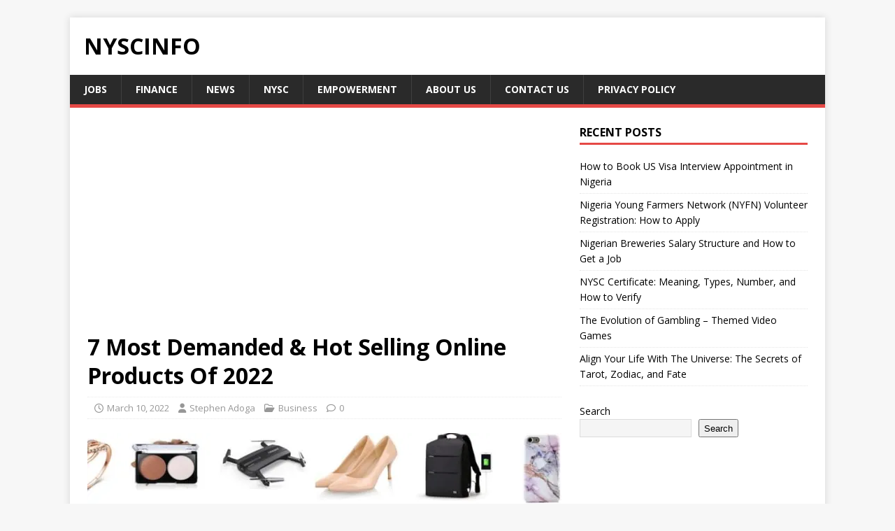

--- FILE ---
content_type: text/html; charset=UTF-8
request_url: https://nyscinfo.com/7-most-demanded-hot-selling-online-products-of-2022/
body_size: 12056
content:
<!DOCTYPE html>
<html class="no-js" lang="en-US" prefix="og: https://ogp.me/ns#">
<head>
<meta charset="UTF-8">
<meta name="viewport" content="width=device-width, initial-scale=1.0">
<link rel="profile" href="https://gmpg.org/xfn/11" />
<!-- Jetpack Site Verification Tags -->
<meta name="google-site-verification" content="DJb3mbrKz2DPQNV3kicAN_tGhFRbF73hsWBEyfITAJ0" />

<!-- Search Engine Optimization by Rank Math - https://rankmath.com/ -->
<title>7 Most Demanded &amp; Hot Selling Online Products Of 2022 - Nyscinfo</title>
<meta name="description" content="Every day, the number of sellers and purchasers grows by a significant percentage. The most popular items on the market are clothing and gadgets. Footwear,"/>
<meta name="robots" content="index, follow, max-snippet:-1, max-video-preview:-1, max-image-preview:large"/>
<link rel="canonical" href="https://nyscinfo.com/7-most-demanded-hot-selling-online-products-of-2022/" />
<meta property="og:locale" content="en_US" />
<meta property="og:type" content="article" />
<meta property="og:title" content="7 Most Demanded &amp; Hot Selling Online Products Of 2022 - Nyscinfo" />
<meta property="og:description" content="Every day, the number of sellers and purchasers grows by a significant percentage. The most popular items on the market are clothing and gadgets. Footwear," />
<meta property="og:url" content="https://nyscinfo.com/7-most-demanded-hot-selling-online-products-of-2022/" />
<meta property="og:site_name" content="Nyscinfo" />
<meta property="article:author" content="https://web.facebook.com/achiever2312" />
<meta property="article:section" content="Business" />
<meta property="og:updated_time" content="2022-03-10T10:15:54+01:00" />
<meta property="og:image" content="https://i0.wp.com/nyscinfo.com/wp-content/uploads/2022/03/Capture-15.jpg" />
<meta property="og:image:secure_url" content="https://i0.wp.com/nyscinfo.com/wp-content/uploads/2022/03/Capture-15.jpg" />
<meta property="og:image:width" content="873" />
<meta property="og:image:height" content="444" />
<meta property="og:image:alt" content="Hot Selling Online Products" />
<meta property="og:image:type" content="image/jpeg" />
<meta property="article:published_time" content="2022-03-10T10:15:12+01:00" />
<meta property="article:modified_time" content="2022-03-10T10:15:54+01:00" />
<meta name="twitter:card" content="summary_large_image" />
<meta name="twitter:title" content="7 Most Demanded &amp; Hot Selling Online Products Of 2022 - Nyscinfo" />
<meta name="twitter:description" content="Every day, the number of sellers and purchasers grows by a significant percentage. The most popular items on the market are clothing and gadgets. Footwear," />
<meta name="twitter:image" content="https://i0.wp.com/nyscinfo.com/wp-content/uploads/2022/03/Capture-15.jpg" />
<meta name="twitter:label1" content="Written by" />
<meta name="twitter:data1" content="Stephen Adoga" />
<meta name="twitter:label2" content="Time to read" />
<meta name="twitter:data2" content="3 minutes" />
<script type="application/ld+json" class="rank-math-schema">{"@context":"https://schema.org","@graph":[{"@type":["LocalBusiness","Organization"],"@id":"https://nyscinfo.com/#organization","name":"Nyscinfo","url":"https://nyscinfo.com","logo":{"@type":"ImageObject","@id":"https://nyscinfo.com/#logo","url":"https://nyscinfo.com/wp-content/uploads/2019/03/cropped-1554028283490.png","contentUrl":"https://nyscinfo.com/wp-content/uploads/2019/03/cropped-1554028283490.png","caption":"Nyscinfo","inLanguage":"en-US","width":"512","height":"512"},"openingHours":["Monday,Tuesday,Wednesday,Thursday,Friday,Saturday,Sunday 09:00-17:00"],"image":{"@id":"https://nyscinfo.com/#logo"}},{"@type":"WebSite","@id":"https://nyscinfo.com/#website","url":"https://nyscinfo.com","name":"Nyscinfo","publisher":{"@id":"https://nyscinfo.com/#organization"},"inLanguage":"en-US"},{"@type":"ImageObject","@id":"https://i0.wp.com/nyscinfo.com/wp-content/uploads/2022/03/Capture-15.jpg?fit=873%2C444&amp;ssl=1","url":"https://i0.wp.com/nyscinfo.com/wp-content/uploads/2022/03/Capture-15.jpg?fit=873%2C444&amp;ssl=1","width":"873","height":"444","caption":"Hot Selling Online Products","inLanguage":"en-US"},{"@type":"WebPage","@id":"https://nyscinfo.com/7-most-demanded-hot-selling-online-products-of-2022/#webpage","url":"https://nyscinfo.com/7-most-demanded-hot-selling-online-products-of-2022/","name":"7 Most Demanded &amp; Hot Selling Online Products Of 2022 - Nyscinfo","datePublished":"2022-03-10T10:15:12+01:00","dateModified":"2022-03-10T10:15:54+01:00","isPartOf":{"@id":"https://nyscinfo.com/#website"},"primaryImageOfPage":{"@id":"https://i0.wp.com/nyscinfo.com/wp-content/uploads/2022/03/Capture-15.jpg?fit=873%2C444&amp;ssl=1"},"inLanguage":"en-US"},{"@type":"Person","@id":"https://nyscinfo.com/author/adoga/","name":"Stephen Adoga","url":"https://nyscinfo.com/author/adoga/","image":{"@type":"ImageObject","@id":"https://secure.gravatar.com/avatar/60e9dd7822e6202bff7caa1d76542c3b688c135827dc95e57bd8377d2b8c6e0e?s=96&amp;d=mm&amp;r=g","url":"https://secure.gravatar.com/avatar/60e9dd7822e6202bff7caa1d76542c3b688c135827dc95e57bd8377d2b8c6e0e?s=96&amp;d=mm&amp;r=g","caption":"Stephen Adoga","inLanguage":"en-US"},"sameAs":["https://web.facebook.com/achiever2312"],"worksFor":{"@id":"https://nyscinfo.com/#organization"}},{"@type":"BlogPosting","headline":"7 Most Demanded &amp; Hot Selling Online Products Of 2022 - Nyscinfo","datePublished":"2022-03-10T10:15:12+01:00","dateModified":"2022-03-10T10:15:54+01:00","articleSection":"Business","author":{"@id":"https://nyscinfo.com/author/adoga/","name":"Stephen Adoga"},"publisher":{"@id":"https://nyscinfo.com/#organization"},"description":"Every day, the number of sellers and purchasers grows by a significant percentage. The most popular items on the market are clothing and gadgets. Footwear,","name":"7 Most Demanded &amp; Hot Selling Online Products Of 2022 - Nyscinfo","@id":"https://nyscinfo.com/7-most-demanded-hot-selling-online-products-of-2022/#richSnippet","isPartOf":{"@id":"https://nyscinfo.com/7-most-demanded-hot-selling-online-products-of-2022/#webpage"},"image":{"@id":"https://i0.wp.com/nyscinfo.com/wp-content/uploads/2022/03/Capture-15.jpg?fit=873%2C444&amp;ssl=1"},"inLanguage":"en-US","mainEntityOfPage":{"@id":"https://nyscinfo.com/7-most-demanded-hot-selling-online-products-of-2022/#webpage"}}]}</script>
<!-- /Rank Math WordPress SEO plugin -->

<link rel='dns-prefetch' href='//stats.wp.com' />
<link rel='dns-prefetch' href='//fonts.googleapis.com' />
<link rel='preconnect' href='//i0.wp.com' />
<link rel='preconnect' href='//c0.wp.com' />
<link rel="alternate" type="application/rss+xml" title="Nyscinfo &raquo; Feed" href="https://nyscinfo.com/feed/" />
<link rel="alternate" type="application/rss+xml" title="Nyscinfo &raquo; Comments Feed" href="https://nyscinfo.com/comments/feed/" />
<link rel="alternate" title="oEmbed (JSON)" type="application/json+oembed" href="https://nyscinfo.com/wp-json/oembed/1.0/embed?url=https%3A%2F%2Fnyscinfo.com%2F7-most-demanded-hot-selling-online-products-of-2022%2F" />
<link rel="alternate" title="oEmbed (XML)" type="text/xml+oembed" href="https://nyscinfo.com/wp-json/oembed/1.0/embed?url=https%3A%2F%2Fnyscinfo.com%2F7-most-demanded-hot-selling-online-products-of-2022%2F&#038;format=xml" />
<style id='wp-img-auto-sizes-contain-inline-css' type='text/css'>
img:is([sizes=auto i],[sizes^="auto," i]){contain-intrinsic-size:3000px 1500px}
/*# sourceURL=wp-img-auto-sizes-contain-inline-css */
</style>

<style id='wp-emoji-styles-inline-css' type='text/css'>

	img.wp-smiley, img.emoji {
		display: inline !important;
		border: none !important;
		box-shadow: none !important;
		height: 1em !important;
		width: 1em !important;
		margin: 0 0.07em !important;
		vertical-align: -0.1em !important;
		background: none !important;
		padding: 0 !important;
	}
/*# sourceURL=wp-emoji-styles-inline-css */
</style>
<link rel='stylesheet' id='wp-block-library-css' href='https://c0.wp.com/c/6.9/wp-includes/css/dist/block-library/style.min.css' type='text/css' media='all' />
<style id='wp-block-search-inline-css' type='text/css'>
.wp-block-search__button{margin-left:10px;word-break:normal}.wp-block-search__button.has-icon{line-height:0}.wp-block-search__button svg{height:1.25em;min-height:24px;min-width:24px;width:1.25em;fill:currentColor;vertical-align:text-bottom}:where(.wp-block-search__button){border:1px solid #ccc;padding:6px 10px}.wp-block-search__inside-wrapper{display:flex;flex:auto;flex-wrap:nowrap;max-width:100%}.wp-block-search__label{width:100%}.wp-block-search.wp-block-search__button-only .wp-block-search__button{box-sizing:border-box;display:flex;flex-shrink:0;justify-content:center;margin-left:0;max-width:100%}.wp-block-search.wp-block-search__button-only .wp-block-search__inside-wrapper{min-width:0!important;transition-property:width}.wp-block-search.wp-block-search__button-only .wp-block-search__input{flex-basis:100%;transition-duration:.3s}.wp-block-search.wp-block-search__button-only.wp-block-search__searchfield-hidden,.wp-block-search.wp-block-search__button-only.wp-block-search__searchfield-hidden .wp-block-search__inside-wrapper{overflow:hidden}.wp-block-search.wp-block-search__button-only.wp-block-search__searchfield-hidden .wp-block-search__input{border-left-width:0!important;border-right-width:0!important;flex-basis:0;flex-grow:0;margin:0;min-width:0!important;padding-left:0!important;padding-right:0!important;width:0!important}:where(.wp-block-search__input){appearance:none;border:1px solid #949494;flex-grow:1;font-family:inherit;font-size:inherit;font-style:inherit;font-weight:inherit;letter-spacing:inherit;line-height:inherit;margin-left:0;margin-right:0;min-width:3rem;padding:8px;text-decoration:unset!important;text-transform:inherit}:where(.wp-block-search__button-inside .wp-block-search__inside-wrapper){background-color:#fff;border:1px solid #949494;box-sizing:border-box;padding:4px}:where(.wp-block-search__button-inside .wp-block-search__inside-wrapper) .wp-block-search__input{border:none;border-radius:0;padding:0 4px}:where(.wp-block-search__button-inside .wp-block-search__inside-wrapper) .wp-block-search__input:focus{outline:none}:where(.wp-block-search__button-inside .wp-block-search__inside-wrapper) :where(.wp-block-search__button){padding:4px 8px}.wp-block-search.aligncenter .wp-block-search__inside-wrapper{margin:auto}.wp-block[data-align=right] .wp-block-search.wp-block-search__button-only .wp-block-search__inside-wrapper{float:right}
/*# sourceURL=https://c0.wp.com/c/6.9/wp-includes/blocks/search/style.min.css */
</style>
<style id='global-styles-inline-css' type='text/css'>
:root{--wp--preset--aspect-ratio--square: 1;--wp--preset--aspect-ratio--4-3: 4/3;--wp--preset--aspect-ratio--3-4: 3/4;--wp--preset--aspect-ratio--3-2: 3/2;--wp--preset--aspect-ratio--2-3: 2/3;--wp--preset--aspect-ratio--16-9: 16/9;--wp--preset--aspect-ratio--9-16: 9/16;--wp--preset--color--black: #000000;--wp--preset--color--cyan-bluish-gray: #abb8c3;--wp--preset--color--white: #ffffff;--wp--preset--color--pale-pink: #f78da7;--wp--preset--color--vivid-red: #cf2e2e;--wp--preset--color--luminous-vivid-orange: #ff6900;--wp--preset--color--luminous-vivid-amber: #fcb900;--wp--preset--color--light-green-cyan: #7bdcb5;--wp--preset--color--vivid-green-cyan: #00d084;--wp--preset--color--pale-cyan-blue: #8ed1fc;--wp--preset--color--vivid-cyan-blue: #0693e3;--wp--preset--color--vivid-purple: #9b51e0;--wp--preset--gradient--vivid-cyan-blue-to-vivid-purple: linear-gradient(135deg,rgb(6,147,227) 0%,rgb(155,81,224) 100%);--wp--preset--gradient--light-green-cyan-to-vivid-green-cyan: linear-gradient(135deg,rgb(122,220,180) 0%,rgb(0,208,130) 100%);--wp--preset--gradient--luminous-vivid-amber-to-luminous-vivid-orange: linear-gradient(135deg,rgb(252,185,0) 0%,rgb(255,105,0) 100%);--wp--preset--gradient--luminous-vivid-orange-to-vivid-red: linear-gradient(135deg,rgb(255,105,0) 0%,rgb(207,46,46) 100%);--wp--preset--gradient--very-light-gray-to-cyan-bluish-gray: linear-gradient(135deg,rgb(238,238,238) 0%,rgb(169,184,195) 100%);--wp--preset--gradient--cool-to-warm-spectrum: linear-gradient(135deg,rgb(74,234,220) 0%,rgb(151,120,209) 20%,rgb(207,42,186) 40%,rgb(238,44,130) 60%,rgb(251,105,98) 80%,rgb(254,248,76) 100%);--wp--preset--gradient--blush-light-purple: linear-gradient(135deg,rgb(255,206,236) 0%,rgb(152,150,240) 100%);--wp--preset--gradient--blush-bordeaux: linear-gradient(135deg,rgb(254,205,165) 0%,rgb(254,45,45) 50%,rgb(107,0,62) 100%);--wp--preset--gradient--luminous-dusk: linear-gradient(135deg,rgb(255,203,112) 0%,rgb(199,81,192) 50%,rgb(65,88,208) 100%);--wp--preset--gradient--pale-ocean: linear-gradient(135deg,rgb(255,245,203) 0%,rgb(182,227,212) 50%,rgb(51,167,181) 100%);--wp--preset--gradient--electric-grass: linear-gradient(135deg,rgb(202,248,128) 0%,rgb(113,206,126) 100%);--wp--preset--gradient--midnight: linear-gradient(135deg,rgb(2,3,129) 0%,rgb(40,116,252) 100%);--wp--preset--font-size--small: 13px;--wp--preset--font-size--medium: 20px;--wp--preset--font-size--large: 36px;--wp--preset--font-size--x-large: 42px;--wp--preset--spacing--20: 0.44rem;--wp--preset--spacing--30: 0.67rem;--wp--preset--spacing--40: 1rem;--wp--preset--spacing--50: 1.5rem;--wp--preset--spacing--60: 2.25rem;--wp--preset--spacing--70: 3.38rem;--wp--preset--spacing--80: 5.06rem;--wp--preset--shadow--natural: 6px 6px 9px rgba(0, 0, 0, 0.2);--wp--preset--shadow--deep: 12px 12px 50px rgba(0, 0, 0, 0.4);--wp--preset--shadow--sharp: 6px 6px 0px rgba(0, 0, 0, 0.2);--wp--preset--shadow--outlined: 6px 6px 0px -3px rgb(255, 255, 255), 6px 6px rgb(0, 0, 0);--wp--preset--shadow--crisp: 6px 6px 0px rgb(0, 0, 0);}:where(.is-layout-flex){gap: 0.5em;}:where(.is-layout-grid){gap: 0.5em;}body .is-layout-flex{display: flex;}.is-layout-flex{flex-wrap: wrap;align-items: center;}.is-layout-flex > :is(*, div){margin: 0;}body .is-layout-grid{display: grid;}.is-layout-grid > :is(*, div){margin: 0;}:where(.wp-block-columns.is-layout-flex){gap: 2em;}:where(.wp-block-columns.is-layout-grid){gap: 2em;}:where(.wp-block-post-template.is-layout-flex){gap: 1.25em;}:where(.wp-block-post-template.is-layout-grid){gap: 1.25em;}.has-black-color{color: var(--wp--preset--color--black) !important;}.has-cyan-bluish-gray-color{color: var(--wp--preset--color--cyan-bluish-gray) !important;}.has-white-color{color: var(--wp--preset--color--white) !important;}.has-pale-pink-color{color: var(--wp--preset--color--pale-pink) !important;}.has-vivid-red-color{color: var(--wp--preset--color--vivid-red) !important;}.has-luminous-vivid-orange-color{color: var(--wp--preset--color--luminous-vivid-orange) !important;}.has-luminous-vivid-amber-color{color: var(--wp--preset--color--luminous-vivid-amber) !important;}.has-light-green-cyan-color{color: var(--wp--preset--color--light-green-cyan) !important;}.has-vivid-green-cyan-color{color: var(--wp--preset--color--vivid-green-cyan) !important;}.has-pale-cyan-blue-color{color: var(--wp--preset--color--pale-cyan-blue) !important;}.has-vivid-cyan-blue-color{color: var(--wp--preset--color--vivid-cyan-blue) !important;}.has-vivid-purple-color{color: var(--wp--preset--color--vivid-purple) !important;}.has-black-background-color{background-color: var(--wp--preset--color--black) !important;}.has-cyan-bluish-gray-background-color{background-color: var(--wp--preset--color--cyan-bluish-gray) !important;}.has-white-background-color{background-color: var(--wp--preset--color--white) !important;}.has-pale-pink-background-color{background-color: var(--wp--preset--color--pale-pink) !important;}.has-vivid-red-background-color{background-color: var(--wp--preset--color--vivid-red) !important;}.has-luminous-vivid-orange-background-color{background-color: var(--wp--preset--color--luminous-vivid-orange) !important;}.has-luminous-vivid-amber-background-color{background-color: var(--wp--preset--color--luminous-vivid-amber) !important;}.has-light-green-cyan-background-color{background-color: var(--wp--preset--color--light-green-cyan) !important;}.has-vivid-green-cyan-background-color{background-color: var(--wp--preset--color--vivid-green-cyan) !important;}.has-pale-cyan-blue-background-color{background-color: var(--wp--preset--color--pale-cyan-blue) !important;}.has-vivid-cyan-blue-background-color{background-color: var(--wp--preset--color--vivid-cyan-blue) !important;}.has-vivid-purple-background-color{background-color: var(--wp--preset--color--vivid-purple) !important;}.has-black-border-color{border-color: var(--wp--preset--color--black) !important;}.has-cyan-bluish-gray-border-color{border-color: var(--wp--preset--color--cyan-bluish-gray) !important;}.has-white-border-color{border-color: var(--wp--preset--color--white) !important;}.has-pale-pink-border-color{border-color: var(--wp--preset--color--pale-pink) !important;}.has-vivid-red-border-color{border-color: var(--wp--preset--color--vivid-red) !important;}.has-luminous-vivid-orange-border-color{border-color: var(--wp--preset--color--luminous-vivid-orange) !important;}.has-luminous-vivid-amber-border-color{border-color: var(--wp--preset--color--luminous-vivid-amber) !important;}.has-light-green-cyan-border-color{border-color: var(--wp--preset--color--light-green-cyan) !important;}.has-vivid-green-cyan-border-color{border-color: var(--wp--preset--color--vivid-green-cyan) !important;}.has-pale-cyan-blue-border-color{border-color: var(--wp--preset--color--pale-cyan-blue) !important;}.has-vivid-cyan-blue-border-color{border-color: var(--wp--preset--color--vivid-cyan-blue) !important;}.has-vivid-purple-border-color{border-color: var(--wp--preset--color--vivid-purple) !important;}.has-vivid-cyan-blue-to-vivid-purple-gradient-background{background: var(--wp--preset--gradient--vivid-cyan-blue-to-vivid-purple) !important;}.has-light-green-cyan-to-vivid-green-cyan-gradient-background{background: var(--wp--preset--gradient--light-green-cyan-to-vivid-green-cyan) !important;}.has-luminous-vivid-amber-to-luminous-vivid-orange-gradient-background{background: var(--wp--preset--gradient--luminous-vivid-amber-to-luminous-vivid-orange) !important;}.has-luminous-vivid-orange-to-vivid-red-gradient-background{background: var(--wp--preset--gradient--luminous-vivid-orange-to-vivid-red) !important;}.has-very-light-gray-to-cyan-bluish-gray-gradient-background{background: var(--wp--preset--gradient--very-light-gray-to-cyan-bluish-gray) !important;}.has-cool-to-warm-spectrum-gradient-background{background: var(--wp--preset--gradient--cool-to-warm-spectrum) !important;}.has-blush-light-purple-gradient-background{background: var(--wp--preset--gradient--blush-light-purple) !important;}.has-blush-bordeaux-gradient-background{background: var(--wp--preset--gradient--blush-bordeaux) !important;}.has-luminous-dusk-gradient-background{background: var(--wp--preset--gradient--luminous-dusk) !important;}.has-pale-ocean-gradient-background{background: var(--wp--preset--gradient--pale-ocean) !important;}.has-electric-grass-gradient-background{background: var(--wp--preset--gradient--electric-grass) !important;}.has-midnight-gradient-background{background: var(--wp--preset--gradient--midnight) !important;}.has-small-font-size{font-size: var(--wp--preset--font-size--small) !important;}.has-medium-font-size{font-size: var(--wp--preset--font-size--medium) !important;}.has-large-font-size{font-size: var(--wp--preset--font-size--large) !important;}.has-x-large-font-size{font-size: var(--wp--preset--font-size--x-large) !important;}
/*# sourceURL=global-styles-inline-css */
</style>

<style id='classic-theme-styles-inline-css' type='text/css'>
/*! This file is auto-generated */
.wp-block-button__link{color:#fff;background-color:#32373c;border-radius:9999px;box-shadow:none;text-decoration:none;padding:calc(.667em + 2px) calc(1.333em + 2px);font-size:1.125em}.wp-block-file__button{background:#32373c;color:#fff;text-decoration:none}
/*# sourceURL=/wp-includes/css/classic-themes.min.css */
</style>
<link rel='stylesheet' id='mh-google-fonts-css' href='https://fonts.googleapis.com/css?family=Open+Sans:400,400italic,700,600' type='text/css' media='all' />
<link rel='stylesheet' id='mh-magazine-lite-css' href='https://nyscinfo.com/wp-content/themes/mh-magazine-lite/style.css?ver=2.10.0' type='text/css' media='all' />
<link rel='stylesheet' id='mh-font-awesome-css' href='https://nyscinfo.com/wp-content/themes/mh-magazine-lite/includes/font-awesome.min.css' type='text/css' media='all' />
<script type="text/javascript" src="https://c0.wp.com/c/6.9/wp-includes/js/jquery/jquery.min.js" id="jquery-core-js"></script>
<script type="text/javascript" src="https://c0.wp.com/c/6.9/wp-includes/js/jquery/jquery-migrate.min.js" id="jquery-migrate-js"></script>
<script type="text/javascript" id="mh-scripts-js-extra">
/* <![CDATA[ */
var mh_magazine = {"text":{"toggle_menu":"Toggle Menu"}};
//# sourceURL=mh-scripts-js-extra
/* ]]> */
</script>
<script type="text/javascript" src="https://nyscinfo.com/wp-content/themes/mh-magazine-lite/js/scripts.js?ver=2.10.0" id="mh-scripts-js"></script>
<link rel="https://api.w.org/" href="https://nyscinfo.com/wp-json/" /><link rel="alternate" title="JSON" type="application/json" href="https://nyscinfo.com/wp-json/wp/v2/posts/19467" /><link rel="EditURI" type="application/rsd+xml" title="RSD" href="https://nyscinfo.com/xmlrpc.php?rsd" />
<meta name="generator" content="WordPress 6.9" />
<link rel='shortlink' href='https://nyscinfo.com/?p=19467' />
	<style>img#wpstats{display:none}</style>
		<!--[if lt IE 9]>
<script src="https://nyscinfo.com/wp-content/themes/mh-magazine-lite/js/css3-mediaqueries.js"></script>
<![endif]-->
<link rel="icon" href="https://i0.wp.com/nyscinfo.com/wp-content/uploads/2019/03/cropped-1554028283490.png?fit=32%2C32&#038;ssl=1" sizes="32x32" />
<link rel="icon" href="https://i0.wp.com/nyscinfo.com/wp-content/uploads/2019/03/cropped-1554028283490.png?fit=192%2C192&#038;ssl=1" sizes="192x192" />
<link rel="apple-touch-icon" href="https://i0.wp.com/nyscinfo.com/wp-content/uploads/2019/03/cropped-1554028283490.png?fit=180%2C180&#038;ssl=1" />
<meta name="msapplication-TileImage" content="https://i0.wp.com/nyscinfo.com/wp-content/uploads/2019/03/cropped-1554028283490.png?fit=270%2C270&#038;ssl=1" />
		<style type="text/css" id="wp-custom-css">
			.sa-application-container {
  max-width: 600px;
  margin: 40px auto;
  padding: 20px;
  background: #fff;
  border-radius: 12px;
  box-shadow: 0 4px 12px rgba(0,0,0,0.15);
  color: #222;
  font-family: Arial, sans-serif;
}
.sa-application-container h1 {
  font-size: 28px;
  margin-bottom: 10px;
  color: #333;
}
.sa-application-container h2 {
  font-size: 22px;
  margin: 10px 0;
  color: #0073e6;
}
.sa-application-container h3 {
  font-size: 18px;
  margin-top: 20px;
  color: #444;
}
.sa-application-container ul {
  padding-left: 20px;
  margin: 10px 0;
}
.sa-btn {
  display: inline-block;
  background: #0073e6;
  color: #fff !important;
  padding: 10px 18px;
  border-radius: 6px;
  text-decoration: none;
  font-weight: bold;
  margin-top: 10px;
  transition: background 0.3s;
}
.sa-btn:hover {
  background: #005bb5;
}
.sa-link {
  display: inline-block;
  margin-top: 8px;
  color: #d9534f !important;
  text-decoration: none;
}
.sa-application-container blockquote {
  font-style: italic;
  background: #f9f9f9;
  border-left: 4px solid #0073e6;
  padding: 10px 15px;
  margin: 20px 0;
  color: #333;
}
		</style>
		</head>
<body id="mh-mobile" class="wp-singular post-template-default single single-post postid-19467 single-format-standard wp-theme-mh-magazine-lite mh-right-sb" itemscope="itemscope" itemtype="https://schema.org/WebPage">
<div class="mh-container mh-container-outer">
<div class="mh-header-mobile-nav mh-clearfix"></div>
<header class="mh-header" itemscope="itemscope" itemtype="https://schema.org/WPHeader">
	<div class="mh-container mh-container-inner mh-row mh-clearfix">
		<div class="mh-custom-header mh-clearfix">
<div class="mh-site-identity">
<div class="mh-site-logo" role="banner" itemscope="itemscope" itemtype="https://schema.org/Brand">
<div class="mh-header-text">
<a class="mh-header-text-link" href="https://nyscinfo.com/" title="Nyscinfo" rel="home">
<h2 class="mh-header-title">Nyscinfo</h2>
</a>
</div>
</div>
</div>
</div>
	</div>
	<div class="mh-main-nav-wrap">
		<nav class="mh-navigation mh-main-nav mh-container mh-container-inner mh-clearfix" itemscope="itemscope" itemtype="https://schema.org/SiteNavigationElement">
			<div class="menu-main-menu-container"><ul id="menu-main-menu" class="menu"><li id="menu-item-32709" class="menu-item menu-item-type-taxonomy menu-item-object-category menu-item-32709"><a href="https://nyscinfo.com/category/jobs/">Jobs</a></li>
<li id="menu-item-32711" class="menu-item menu-item-type-taxonomy menu-item-object-category menu-item-32711"><a href="https://nyscinfo.com/category/finance/">Finance</a></li>
<li id="menu-item-32712" class="menu-item menu-item-type-taxonomy menu-item-object-category menu-item-32712"><a href="https://nyscinfo.com/category/news-entertainments/">News</a></li>
<li id="menu-item-32713" class="menu-item menu-item-type-taxonomy menu-item-object-category menu-item-32713"><a href="https://nyscinfo.com/category/nysc/">NYSC</a></li>
<li id="menu-item-32710" class="menu-item menu-item-type-taxonomy menu-item-object-category menu-item-32710"><a href="https://nyscinfo.com/category/n-power/">Empowerment</a></li>
<li id="menu-item-33285" class="menu-item menu-item-type-post_type menu-item-object-page menu-item-33285"><a href="https://nyscinfo.com/about-us/">About us</a></li>
<li id="menu-item-33286" class="menu-item menu-item-type-post_type menu-item-object-page menu-item-33286"><a href="https://nyscinfo.com/contact-us/">Contact Us</a></li>
<li id="menu-item-33287" class="menu-item menu-item-type-post_type menu-item-object-page menu-item-33287"><a href="https://nyscinfo.com/privacy-policy-2/">Privacy policy</a></li>
</ul></div>		</nav>
	</div>
</header>	
	
	<div class="mh-wrapper mh-clearfix">
	<div id="main-content" class="mh-content" role="main" itemprop="mainContentOfPage"><div class='code-block code-block-1' style='margin: 8px 0; clear: both;'>
<script async src="https://pagead2.googlesyndication.com/pagead/js/adsbygoogle.js?client=ca-pub-6157838636757963"
     crossorigin="anonymous"></script>
<!-- Nyscinfo green block -->
<ins class="adsbygoogle"
     style="display:block"
     data-ad-client="ca-pub-6157838636757963"
     data-ad-slot="9657158439"
     data-ad-format="auto"
     data-full-width-responsive="true"></ins>
<script>
     (adsbygoogle = window.adsbygoogle || []).push({});
</script></div>
<article id="post-19467" class="post-19467 post type-post status-publish format-standard has-post-thumbnail hentry category-business">
	<header class="entry-header mh-clearfix"><h1 class="entry-title">7 Most Demanded &amp; Hot Selling Online Products Of 2022</h1><p class="mh-meta entry-meta">
<span class="entry-meta-date updated"><i class="far fa-clock"></i><a href="https://nyscinfo.com/2022/03/">March 10, 2022</a></span>
<span class="entry-meta-author author vcard"><i class="fa fa-user"></i><a class="fn" href="https://nyscinfo.com/author/adoga/">Stephen Adoga</a></span>
<span class="entry-meta-categories"><i class="far fa-folder-open"></i><a href="https://nyscinfo.com/category/business/" rel="category tag">Business</a></span>
<span class="entry-meta-comments"><i class="far fa-comment"></i><a class="mh-comment-scroll" href="https://nyscinfo.com/7-most-demanded-hot-selling-online-products-of-2022/#mh-comments">0</a></span>
</p>
	</header>
		<div class="entry-content mh-clearfix">
<figure class="entry-thumbnail">
<img src="https://i0.wp.com/nyscinfo.com/wp-content/uploads/2022/03/Capture-15.jpg?resize=678%2C381&#038;ssl=1" alt="Hot Selling Online Products" title="Capture" />
</figure>
<p>Every day, the number of sellers and purchasers grows by a significant percentage. The most popular items on the market are clothing and gadgets. Footwear, food, beauty products, video games, and a variety of other commodities, on the other hand, have a lot of interest for customers. In this article, we&#8217;ve compiled a list of the year&#8217;s Hot Selling Online Products.</p>
<h2>1. Electronics</h2>
<p>Do you consider mobile phones to be a common electronic device? If you answered yes, you have reached the tip of the iceberg. It used to be that having a landline, refrigerator, and washing machine determined your social standing. Nowadays, both young and old are interested in all things intelligent. Smart televisions, smartwatches, cellphones, and other smart portable gadgets are examples. In addition, computers, pen drives, and USB drives are in high demand.</p>
<p>The ultimate drive increaser is very useful for USBs that have limited memory. It helps to expand the capacity of the USB. If the other one isn&#8217;t working, the BrewMate Full V.1.26 can help.</p>
<h2>2. Computer hardware and software accessories</h2>
<p>With the advent of work from home, the epidemic has raised the demand for computer gear and software accessories. Desktops, hard drives, storage devices, printers, scanners, and switches are just a few of the computing gadgets that people require to continue working from the comfort of their own homes. Apps like studiocloud and catpro are also helping them operate more efficiently.</p>
<h2>3. Fashion</h2>
<p>If there is one area where items sell the most, it is without a doubt this one. The garment and fashion accessory industries are unquestionably at the top of the list of best-selling items. Fashion items are sold in a variety of retailers, both online and offline. However, the introduction of ecommerce shopping websites has had a favorable impact on the garment sector. Almost every product in the online fashion store is on sale, and the bulk of shoppers wait for the sale time.</p>
<h2>4. Handcrafted items</h2>
<p>Costume jewelry, purses, scarves, footwear, tables, and purses are among the most popular handmade things. People are rapidly becoming more aware of these products, and possessing handcrafted items is becoming fashionable.</p>
<p>Furthermore, portraits, artworks, and paintings are becoming increasingly popular among the general public.</p>
<h2> 5. Beauty Products</h2>
<p>The same way a woman enjoys her diamonds, she adores her makeup kit. Makeup stores stock practically any form of beauty product, regardless of brand or type. However, with the introduction of online makeup stores, buying for beauty and skincare items is becoming easier. Because of the cheaper internet offers on online sites, creams, face cleansers, moisturizers, face serums, and body oils have become incredibly popular. Nothing, not even a pandemic, can keep ladies from appearing fashionable these days.</p>
<h2>6. Books and stationery</h2>
<p>We&#8217;ve learnt from the pandemic that in order to avoid boredom, we need to be continually occupied. At home, most people spend their time playing video games. Ludo, chess, carrom board, and tic tac toe are examples of indoor games. However, what better way to keep yourself occupied than by burying yourself in the pages of a book? It&#8217;s no surprise that the lockdown has increased sales of something we already enjoy. Ecommerce websites have made purchasing books much easier, from new releases to ancient classics, reprints, and limited editions.</p>
<p>The main cause for the rapid growth of online book sales is price comparison and resale. In addition, graphic artists have evolved into full-fledged business owners offering their own line of custom stationery thanks to wacky stationery.</p>
<h2>7. Games and toys</h2>
<p>Working parents&#8217; convenience in purchasing toys has fueled the toy segment&#8217;s growth in the right direction. Even teenagers and young adults enjoy board games, especially since that staying indoors is the new cool. It is self-evident that millennial parents will purchase games for their children from online retailers. Because all of the things are readily available and deliverable, and the majority of consumers choose to do their shopping online. Snake and ladder, chess, business game, and carrom board are popular indoor game names that most children and adults love to purchase. Women&#8217;s hairstyles will be safer as a result of this.</p>
<h2>Conclusion</h2>
<p>Online commerce is booming, and new goods are being added to the list of commodities on a daily basis. However, these are some of the era&#8217;s most popular and best-selling internet products. I hope you&#8217;ve gleaned some useful knowledge and the best suggestions for making a buy.</p>
<p>This information was first published on<a href="https://wp.me/paRLd6-53Z" target="_blank" rel="noopener"> nyscinfo.com</a>. <strong>DMCA</strong> protected!</p>
<p>Source: <strong><a href="https://nyscinfo.com">Nyscinfo</a></strong></p>
	</div></article><div class="mh-author-box mh-clearfix">
	<figure class="mh-author-box-avatar">
		<img alt='' src='https://secure.gravatar.com/avatar/60e9dd7822e6202bff7caa1d76542c3b688c135827dc95e57bd8377d2b8c6e0e?s=90&#038;d=mm&#038;r=g' srcset='https://secure.gravatar.com/avatar/60e9dd7822e6202bff7caa1d76542c3b688c135827dc95e57bd8377d2b8c6e0e?s=180&#038;d=mm&#038;r=g 2x' class='avatar avatar-90 photo' height='90' width='90' decoding='async'/>	</figure>
	<div class="mh-author-box-header">
		<span class="mh-author-box-name">
			About Stephen Adoga		</span>
					<span class="mh-author-box-postcount">
				<a href="https://nyscinfo.com/author/adoga/" title="More articles written by Stephen Adoga'">
					2561 Articles				</a>
			</span>
			</div>
			<div class="mh-author-box-bio">
			Stephen Adoga is a trained journalist, researcher, creative writer, content creator, video editor and freelancer. He studied Mass Communication at the Lagos State Polytechnic, Ikorodu, where he acquired requisite training for the practice of journalism. He loves the media. His interest mostly lies in the print medium where his creative writing skill makes him a perfect fit.		</div>
	</div><nav class="mh-post-nav mh-row mh-clearfix" itemscope="itemscope" itemtype="https://schema.org/SiteNavigationElement">
<div class="mh-col-1-2 mh-post-nav-item mh-post-nav-prev">
<a href="https://nyscinfo.com/all-you-need-to-know-about-dna-testing/" rel="prev"><img width="80" height="60" src="https://i0.wp.com/nyscinfo.com/wp-content/uploads/2022/03/Capture-14.jpg?resize=80%2C60&amp;ssl=1" class="attachment-mh-magazine-lite-small size-mh-magazine-lite-small wp-post-image" alt="DNA Testing" decoding="async" /><span>Previous</span><p>All You Need To Know About DNA Testing</p></a></div>
<div class="mh-col-1-2 mh-post-nav-item mh-post-nav-next">
<a href="https://nyscinfo.com/nexit-shortlists-75600-applicants-1st-batch-nexit-training/" rel="next"><img width="80" height="60" src="https://i0.wp.com/nyscinfo.com/wp-content/uploads/2022/03/Capture-16.jpg?resize=80%2C60&amp;ssl=1" class="attachment-mh-magazine-lite-small size-mh-magazine-lite-small wp-post-image" alt="Nexit" decoding="async" /><span>Next</span><p>Nexit Shortlists 75,600 Applicants 1st Batch Nexit Training</p></a></div>
</nav>
	</div>
	<aside class="mh-widget-col-1 mh-sidebar" itemscope="itemscope" itemtype="https://schema.org/WPSideBar">
		<div id="recent-posts-2" class="mh-widget widget_recent_entries">
		<h4 class="mh-widget-title"><span class="mh-widget-title-inner">Recent Posts</span></h4>
		<ul>
											<li>
					<a href="https://nyscinfo.com/how-to-book-appointment-with-american-embassy/">How to Book US Visa Interview Appointment in Nigeria</a>
									</li>
											<li>
					<a href="https://nyscinfo.com/how-to-register-for-nigeria-young-farmers-network/">Nigeria Young Farmers Network (NYFN) Volunteer Registration: How to Apply</a>
									</li>
											<li>
					<a href="https://nyscinfo.com/nigerian-breweries-salary-structure-and-how-to-join-them/">Nigerian Breweries Salary Structure and How to Get a Job</a>
									</li>
											<li>
					<a href="https://nyscinfo.com/nysc-certificate-meaning-types-number-and-how-to-verify/">NYSC Certificate: Meaning, Types, Number, and How to Verify</a>
									</li>
											<li>
					<a href="https://nyscinfo.com/the-evolution-of-gambling-themed-video-games/">The Evolution of Gambling &#8211; Themed Video Games</a>
									</li>
											<li>
					<a href="https://nyscinfo.com/align-your-life-with-the-universe-the-secrets-of-tarot-zodiac-and-fate/">Align Your Life With The Universe: The Secrets of Tarot, Zodiac, and Fate</a>
									</li>
					</ul>

		</div><div id="block-8" class="mh-widget widget_block widget_search"><form role="search" method="get" action="https://nyscinfo.com/" class="wp-block-search__button-outside wp-block-search__text-button wp-block-search"    ><label class="wp-block-search__label" for="wp-block-search__input-1" >Search</label><div class="wp-block-search__inside-wrapper" ><input class="wp-block-search__input" id="wp-block-search__input-1" placeholder="" value="" type="search" name="s" required /><button aria-label="Search" class="wp-block-search__button wp-element-button" type="submit" >Search</button></div></form></div></aside></div>
<div class="mh-copyright-wrap">
	<div class="mh-container mh-container-inner mh-clearfix">
		<p class="mh-copyright">Copyright &copy; 2026 | WordPress Theme by <a href="https://mhthemes.com/themes/mh-magazine/?utm_source=customer&#038;utm_medium=link&#038;utm_campaign=MH+Magazine+Lite" rel="nofollow">MH Themes</a></p>
	</div>
</div>
</div><!-- .mh-container-outer -->
<script type="speculationrules">
{"prefetch":[{"source":"document","where":{"and":[{"href_matches":"/*"},{"not":{"href_matches":["/wp-*.php","/wp-admin/*","/wp-content/uploads/*","/wp-content/*","/wp-content/plugins/*","/wp-content/themes/mh-magazine-lite/*","/*\\?(.+)"]}},{"not":{"selector_matches":"a[rel~=\"nofollow\"]"}},{"not":{"selector_matches":".no-prefetch, .no-prefetch a"}}]},"eagerness":"conservative"}]}
</script>
<script type="text/javascript" src="https://nyscinfo.com/wp-content/plugins/ad-invalid-click-protector/assets/js/js.cookie.min.js?ver=3.0.0" id="js-cookie-js"></script>
<script type="text/javascript" src="https://nyscinfo.com/wp-content/plugins/ad-invalid-click-protector/assets/js/jquery.iframetracker.min.js?ver=2.1.0" id="js-iframe-tracker-js"></script>
<script type="text/javascript" id="aicp-js-extra">
/* <![CDATA[ */
var AICP = {"ajaxurl":"https://nyscinfo.com/wp-admin/admin-ajax.php","nonce":"9dd5d069ac","ip":"74.7.227.46","clickLimit":"3","clickCounterCookieExp":"3","banDuration":"7","countryBlockCheck":"No","banCountryList":""};
//# sourceURL=aicp-js-extra
/* ]]> */
</script>
<script type="text/javascript" src="https://nyscinfo.com/wp-content/plugins/ad-invalid-click-protector/assets/js/aicp.min.js?ver=1.0" id="aicp-js"></script>
<script type="text/javascript" src="https://nyscinfo.com/wp-content/plugins/litespeed-cache/assets/js/instant_click.min.js?ver=7.6.2" id="litespeed-cache-js"></script>
<script type="text/javascript" id="jetpack-stats-js-before">
/* <![CDATA[ */
_stq = window._stq || [];
_stq.push([ "view", JSON.parse("{\"v\":\"ext\",\"blog\":\"160576224\",\"post\":\"19467\",\"tz\":\"1\",\"srv\":\"nyscinfo.com\",\"j\":\"1:15.3.1\"}") ]);
_stq.push([ "clickTrackerInit", "160576224", "19467" ]);
//# sourceURL=jetpack-stats-js-before
/* ]]> */
</script>
<script type="text/javascript" src="https://stats.wp.com/e-202603.js" id="jetpack-stats-js" defer="defer" data-wp-strategy="defer"></script>
<script id="wp-emoji-settings" type="application/json">
{"baseUrl":"https://s.w.org/images/core/emoji/17.0.2/72x72/","ext":".png","svgUrl":"https://s.w.org/images/core/emoji/17.0.2/svg/","svgExt":".svg","source":{"concatemoji":"https://nyscinfo.com/wp-includes/js/wp-emoji-release.min.js?ver=6.9"}}
</script>
<script type="module">
/* <![CDATA[ */
/*! This file is auto-generated */
const a=JSON.parse(document.getElementById("wp-emoji-settings").textContent),o=(window._wpemojiSettings=a,"wpEmojiSettingsSupports"),s=["flag","emoji"];function i(e){try{var t={supportTests:e,timestamp:(new Date).valueOf()};sessionStorage.setItem(o,JSON.stringify(t))}catch(e){}}function c(e,t,n){e.clearRect(0,0,e.canvas.width,e.canvas.height),e.fillText(t,0,0);t=new Uint32Array(e.getImageData(0,0,e.canvas.width,e.canvas.height).data);e.clearRect(0,0,e.canvas.width,e.canvas.height),e.fillText(n,0,0);const a=new Uint32Array(e.getImageData(0,0,e.canvas.width,e.canvas.height).data);return t.every((e,t)=>e===a[t])}function p(e,t){e.clearRect(0,0,e.canvas.width,e.canvas.height),e.fillText(t,0,0);var n=e.getImageData(16,16,1,1);for(let e=0;e<n.data.length;e++)if(0!==n.data[e])return!1;return!0}function u(e,t,n,a){switch(t){case"flag":return n(e,"\ud83c\udff3\ufe0f\u200d\u26a7\ufe0f","\ud83c\udff3\ufe0f\u200b\u26a7\ufe0f")?!1:!n(e,"\ud83c\udde8\ud83c\uddf6","\ud83c\udde8\u200b\ud83c\uddf6")&&!n(e,"\ud83c\udff4\udb40\udc67\udb40\udc62\udb40\udc65\udb40\udc6e\udb40\udc67\udb40\udc7f","\ud83c\udff4\u200b\udb40\udc67\u200b\udb40\udc62\u200b\udb40\udc65\u200b\udb40\udc6e\u200b\udb40\udc67\u200b\udb40\udc7f");case"emoji":return!a(e,"\ud83e\u1fac8")}return!1}function f(e,t,n,a){let r;const o=(r="undefined"!=typeof WorkerGlobalScope&&self instanceof WorkerGlobalScope?new OffscreenCanvas(300,150):document.createElement("canvas")).getContext("2d",{willReadFrequently:!0}),s=(o.textBaseline="top",o.font="600 32px Arial",{});return e.forEach(e=>{s[e]=t(o,e,n,a)}),s}function r(e){var t=document.createElement("script");t.src=e,t.defer=!0,document.head.appendChild(t)}a.supports={everything:!0,everythingExceptFlag:!0},new Promise(t=>{let n=function(){try{var e=JSON.parse(sessionStorage.getItem(o));if("object"==typeof e&&"number"==typeof e.timestamp&&(new Date).valueOf()<e.timestamp+604800&&"object"==typeof e.supportTests)return e.supportTests}catch(e){}return null}();if(!n){if("undefined"!=typeof Worker&&"undefined"!=typeof OffscreenCanvas&&"undefined"!=typeof URL&&URL.createObjectURL&&"undefined"!=typeof Blob)try{var e="postMessage("+f.toString()+"("+[JSON.stringify(s),u.toString(),c.toString(),p.toString()].join(",")+"));",a=new Blob([e],{type:"text/javascript"});const r=new Worker(URL.createObjectURL(a),{name:"wpTestEmojiSupports"});return void(r.onmessage=e=>{i(n=e.data),r.terminate(),t(n)})}catch(e){}i(n=f(s,u,c,p))}t(n)}).then(e=>{for(const n in e)a.supports[n]=e[n],a.supports.everything=a.supports.everything&&a.supports[n],"flag"!==n&&(a.supports.everythingExceptFlag=a.supports.everythingExceptFlag&&a.supports[n]);var t;a.supports.everythingExceptFlag=a.supports.everythingExceptFlag&&!a.supports.flag,a.supports.everything||((t=a.source||{}).concatemoji?r(t.concatemoji):t.wpemoji&&t.twemoji&&(r(t.twemoji),r(t.wpemoji)))});
//# sourceURL=https://nyscinfo.com/wp-includes/js/wp-emoji-loader.min.js
/* ]]> */
</script>
<script defer src="https://static.cloudflareinsights.com/beacon.min.js/vcd15cbe7772f49c399c6a5babf22c1241717689176015" integrity="sha512-ZpsOmlRQV6y907TI0dKBHq9Md29nnaEIPlkf84rnaERnq6zvWvPUqr2ft8M1aS28oN72PdrCzSjY4U6VaAw1EQ==" data-cf-beacon='{"version":"2024.11.0","token":"f20f832a01044d4d9fc5494d65860285","r":1,"server_timing":{"name":{"cfCacheStatus":true,"cfEdge":true,"cfExtPri":true,"cfL4":true,"cfOrigin":true,"cfSpeedBrain":true},"location_startswith":null}}' crossorigin="anonymous"></script>
</body>
</html>

<!-- Page cached by LiteSpeed Cache 7.6.2 on 2026-01-13 04:10:01 -->

--- FILE ---
content_type: text/html; charset=utf-8
request_url: https://www.google.com/recaptcha/api2/aframe
body_size: 269
content:
<!DOCTYPE HTML><html><head><meta http-equiv="content-type" content="text/html; charset=UTF-8"></head><body><script nonce="YCVBImkz1N-V6ZjSrdmIJQ">/** Anti-fraud and anti-abuse applications only. See google.com/recaptcha */ try{var clients={'sodar':'https://pagead2.googlesyndication.com/pagead/sodar?'};window.addEventListener("message",function(a){try{if(a.source===window.parent){var b=JSON.parse(a.data);var c=clients[b['id']];if(c){var d=document.createElement('img');d.src=c+b['params']+'&rc='+(localStorage.getItem("rc::a")?sessionStorage.getItem("rc::b"):"");window.document.body.appendChild(d);sessionStorage.setItem("rc::e",parseInt(sessionStorage.getItem("rc::e")||0)+1);localStorage.setItem("rc::h",'1768786021390');}}}catch(b){}});window.parent.postMessage("_grecaptcha_ready", "*");}catch(b){}</script></body></html>